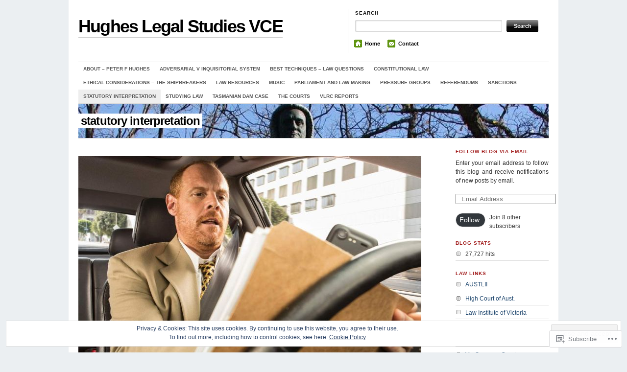

--- FILE ---
content_type: text/css;charset=utf-8
request_url: https://hugheslegalstudies.com/_static/??-eJxty0sOwjAMBNALEayqFZ8F4ixJMCUoTqzYUdXb49IlbEaj0TxY2MVaFIsCdce5z6kIxNrQdmKvYA/CR/KYkex2jCIH+M8WNuNC4IYizpJSJ6cvg/Lj9hm4h2+traQy+6diA9E14wbudBvO03C6juN0eX8AXVZAaA==&cssminify=yes
body_size: 6585
content:


.wp-playlist-light {
	color: #000;
}

.wp-playlist-light .wp-playlist-item {
	color: #333;
}

.wp-playlist-light .wp-playlist-playing {
	background: #fff;
	color: #000;
}

.wp-playlist-dark .wp-playlist-item .wp-playlist-caption {
	color: #fff;
}

.wp-playlist-caption {
	display: block;
}.bbp-staff-role {
	color: #f1831e;
}

.bbp-a8c-reply {
	background: #e9eff3 !important;
	border: 1px solid #c8d7e1;
	width: 98% !important;
}


html,body,div,span,applet,object,iframe,h1,h2,h3,h4,h5,h6,p,blockquote,pre,a,abbr,acronym,address,big,cite,code,del,dfn,em,font,img,ins,kbd,q,s,samp,small,strike,strong,sub,sup,tt,var,dl,dt,dd,ol,ul,li,fieldset,form,label,legend,table,caption,tbody,tfoot,thead,tr,th,td {
	border: 0;
	font-family: inherit;
	font-size: 100%;
	font-style: inherit;
	font-weight: inherit;
	margin: 0;
	padding: 0;
	vertical-align: baseline;
}
body {
	background: white;
	color: #333;
	line-height: 1;
}
table {
	border-collapse: separate;
	border-spacing: 0;
}
caption,
th,
td {
	font-weight: normal;
	text-align: left;
}
blockquote:before,
blockquote:after,
q:before,q:after {
	content: "";
}
blockquote,
q {
	quotes: "" "";
}
body {
	font-family: Helvetica, Arial, "Lucida Grande", Verdana, sans-serif;
	font-size: 75%;
	line-height: 1.5;
}
html > body {
	font-size: 12px;
}
h1,
h2,
h3,
h4,
h5,
h6 {
	clear: both;
	color: #111;
	font-family: Helvetica,Arial,"Lucida Grande",Verdana,sans-serif;
}
h1 {
	font-size: 3em;
}
h2 {
	font-size: 2em;
}
h3 {
	font-size: 1.5em;
	line-height: 2;
}
h4 {
	font-size: 1.2em;
	font-weight: bold;
	line-height: 1.25;
}
h5 {
	font-size: 1em;
	font-weight: bold;
}
h6 {
	font-size: 1em;
}
p {
	margin: 0 0 1.5em 0;
	text-align: justify;
}
p.last {
	margin-bottom: 0;
}
p img {
	margin: 1.5em 1.5em 1.5em 0;
	padding: 0;
}
p img.top {
	margin-top: 0;
}
table img {
	margin: 0;
}
ul,ol {
	margin: 0 0 1.5em 1.5em;
}
ol {
	list-style-type: decimal;
}
dl {
	margin: 1.5em 0;
}
dl dt {
	font-weight: bold;
}
a {
	color: #125AA7;
	text-decoration: underline;
	outline: none;
}
a:hover {
	color: #000;
}
blockquote {
	color: #666;
	font-style: italic;
	margin: 1.5em 0 1.5em 1.5em;
}
strong {
	font-weight: bold;
}
var,
address,
cite,
em,
i {
	font-style: italic;
}
pre {
	background: #eee;
	border: 0.1em solid #ddd;
	margin-bottom: 1.3em;
	padding: 1.5em;
}
ins {
	background: none repeat scroll 0 0 #ffffcc;
	text-decoration: none;
}
code,
kbd,
tt {
	font: 0.9em Monaco,monospace;
}
sub {
    top: 0.5ex;
}
sup {
    bottom: 1ex;
}
sup,
sub {
	height: 0;
	line-height: 1;
	position: relative;
	vertical-align: baseline;
}
del {
	text-decoration: line-through;
}
big {
	font-size: 131.25%;
}
abbr,
acronym {
	border-bottom: 1px dotted #999;
	cursor: help;
}
hr {
	background: #B2CCFF;
	border: none;
	clear: both;
	color: #B2CCFF;
	float: none;
	height: 0.1em;
	margin: 0 0 1.4em 0;
	width: 100%;
}
* html hr {
	margin: 0 0 1.2em 0;
}
table {
	border-left: 0.1em solid #ddd;
	border-top: 0.1em solid #ddd;
	margin-bottom: 1.4em;
}
th,
td,
th {
	border-bottom: 0.1em solid #ddd;
	border-right: 0.1em solid #ddd;
	height: 1em;
	padding: 0.2em 0.4em;
}
th {
	font-weight: bold;
}
label {
	font-weight: bold;
}
p.small {
	font-size: 0.8em;
	margin-bottom: 1.875em;
	line-height: 1.875em;
}
p.large {
	font-size: 1.2em;
	line-height: 2.5em;
}
p.quiet {
	color: #666;
}
.hide {
	display: none;
}
.dquo {
	margin-left: -.7em;
}
p.incr,
.incr p {
	font-size: 0.83333em;
	line-height: 1.44em;
	margin-bottom: 1.8em;
}




body {
	margin: 0;
	text-align: center;
}
.container {
	margin: 0 auto;
	padding: 0;
	position: relative;
	text-align: left;
	width: 960px;
}
.column {
	float: left;
	margin: 0 10px;
	padding: 0;
}
* html .column {
	overflow-x: hidden;
}
.border {
	border-right: 1px solid #ddd;
	margin-right: 0;
	padding-right: 9px;
}
.first {
	margin-left: 0;
}
.last {
	margin-right: 0;
}
.primary-sidebar,
.archive-info {
	width: 190px;
}
.secondary-sidebar {
	width: 260px;
}
.mid-column {
	width: 540px;
}
.primary-content {
	width: 750px;
}
.full-width {
	margin: 0;
	width: 960px;
}
.box {
	background: #F0F0F0;
	margin-bottom: 1.5em;
	padding: 1.5em;
}
.clear {
	display: inline-block;
}
.clear:after,
.container:after {
	clear: both;
	content: ".";
	display: block;
	height: 0;
	visibility: hidden;
}
* html .clear {
	height: 1%;
}
.clear {
	display: block;
}
img {
	margin: 0 0 1.5em 0;
}

a.button,
button {
	background-color: #f5f5f5;
	border-left: 0.1em solid #eee;
	border-top: 0.1em solid #eee;
	border: 0.1em solid #dedede;
	color: #565656;
	cursor: pointer;
	display: block;
	float: left;
	font-weight: bold;
	font: 100% "Lucida Grande",Tahoma,Arial,Verdana,sans-serif;
	line-height: 130%;
	margin: 0 0.583em 0.667em 0;
	padding: 5px 10px 6px 7px;
	text-decoration: none;
}
button {
	overflow: visible;
	padding: 4px 10px 3px 7px;
	width: auto;
}
button[type] {
	line-height: 17px;
	padding: 5px 10px 5px 7px;
}
*:first-child+html button[type] {
	padding: 4px 10px 3px 7px;
}
button img,a.button img {
	border: none;
	height: 16px;
	margin: 0 3px -3px 0 !important;
	padding: 0;
	width: 16px;
}
button:hover,
a.button:hover {
	background-color: #dff4ff;
	border: 0.1em solid #c2e1ef;
	color: #336699;
}
a.button:active {
	background-color: #6299c5;
	border: 1px solid #6299c5;
	color: #fff;
}




body {
	background: #ebeff2;
}
a {
	color: #000;
	text-decoration: none;
}
h2 {
	font-weight: normal;
}
.container {
	background: #fff;
	padding: 0px 20px 20px;
}




.clear {
	clear: both;
	display: block;
}
.clear-fix:after {
	clear: both;
	content: ".";
	display: block;
	height: 0;
	visibility: hidden;
}




#header {
	padding: 1.5em 0;
}
#header #logo {
	max-width: 531px;
}
#header #logo .title {
	color: #000;
	font: 700 3em arial, sans-serif;
	letter-spacing: -.050em;
	line-height: 1.2em;
	padding: 0.5em 0 0 0;
}
#header #logo .title .site-title {
	font-family: Helvetica,Arial,"Lucida Grande",Verdana,sans-serif;
	font-size: 1em;
	line-height: 1em;
}
#header #logo .title .desc {
	border-top: 1px solid #ccc;
	color: #666;
	font: 400 0.25em arial, sans-serif;
	letter-spacing: 0.2em;
	margin: 0.4em 0 0 0;
	padding: 0.6em 0 0 1.5em;
	text-align: right;
	text-transform: uppercase;
}
#header #logo .title a {
	color: #000;
	text-decoration: none;
}
#header #logo .title a:hover {
	background: #000;
	color: #fff;
}




#header #search_menu {
	float: right;
	height: 90px;
	margin: 0 0 0 0.7em;
	width: 400px;
}
#header #search_menu #search {
	padding: 0 0 0 5px;
}
#menu {
	float: right;
	font-family: Helvetica, Arial;
	font-weight: bold;
	list-style: none;
	margin: 10px 0 0 2px;
	width: 400px;
}
#menu li {
	float: left;
	font-size: 0.9em;
	line-height: 1.6em;
	margin: 1px 12px 0 0;
	padding: 2px 0 3px 3px;
}
#menu li a {
	color: #000;
	padding: 0;
	text-decoration: none;
}
#menu li a:hover {
	padding: 0;
	text-decoration: underline;
}
#menu li span {
	display: block;
	float: left;
	padding: 0 0px 0 22px;
}
#menu li span.home {
	background: url(/wp-content/themes/pub/themorningafter/images/bg/home.gif) no-repeat;
}
#menu li span.about {
	background: url(/wp-content/themes/pub/themorningafter/images/bg/info.gif) no-repeat;
}
#menu li span.archives {
	background: url(/wp-content/themes/pub/themorningafter/images/bg/hourglass.gif) no-repeat;
}
#menu li span.subscribe {
	background: url(/wp-content/themes/pub/themorningafter/images/bg/favourite.gif) no-repeat;
}
#menu li span.contact {
	background: url(/wp-content/themes/pub/themorningafter/images/bg/mail.gif) no-repeat;
}




#topbanner {
	border: solid #dadada;
	border-width: 1px 0;
	height: 70px;
}
#topbanner .pagetitle_prefix {
	background: #fff;
	color: #000;
	float: left;
	font: 700 2em arial, sans-serif;
	letter-spacing: -0.036em;
	margin: 20px 0 0 0;
	padding: 1px 5px 1px 0;
	text-transform: lowercase;
}
#topbanner .pagetitle {
	background: #fff;
	color: #000;
	float: left;
	font: 700 2em arial, sans-serif;
	letter-spacing: -0.036em;
	margin: 20px 0 0 0;
	padding: 1px 5px;
	text-transform: lowercase;
}




#home_left,
#home_right{
	width: 470px;
}
#home_content {
	margin: 1.5em 0;
}

#latest_post {
	padding: 0 0 1.5em 0;
}
#latest_post_image img {
	margin: 0 0 0.2em 0;
}
.latest_post_meta {
	font-size: 0.9em;
	line-height: 1.6em;
}
.latest_post_meta a {
	font-weight: bold;
}
.latest_post_meta a:hover {
	text-decoration: underline;
}
.latest_read_on {
	background: url(/wp-content/themes/pub/themorningafter/images/bg/readon.png) no-repeat top left;
	padding: 0 20px 1px 20px;
}
.latest_comments {
	background: url(/wp-content/themes/pub/themorningafter/images/bg/comment.png) no-repeat top left;
	padding: 0 20px 1px 20px;
}
.latest_category {
	background: url(/wp-content/themes/pub/themorningafter/images/bg/category.png) no-repeat top left;
	padding: 0 20px 1px 20px;
}

#home_featured {
	background: #f2f2f2 url(/wp-content/themes/pub/themorningafter/images/bg/dot.png) repeat-x bottom left;
	margin: 0 0 1.1em 0;
	width: 100%;
}
.feat_content {
	padding: 0 0.7em 0.4em 0.7em;
	width: 453px;
}
.feat_content .attachment-featured_thumbnail {
	border: 1px solid #999;
	float: left;
	margin: 0.2em 1em 1em 0;
	padding: 0;
}
.feat_title {
	font: 700 12px georgia, serif;
	padding: 0 0 0.3em 0;
}
.feat_title a {
	color: #224970;
}
.feat_title a:hover {
	color: #000;
}
.feat_content .post_meta {
	padding:0;
}
.feat_exc a {
	color:#3A6999;
}

.format-aside {}

ul.arrow {
	list-style: none;
	margin: 0;
}
ul.arrow li {
	border-bottom: 1px solid #dadada;
	border-left: 5px solid #dadada;
	margin: 0 0 0.5em 0;
	padding: 0.3em 0 0.4em 12px;
}
ul.arrow li a {
	color: #3a6999;
}
ul.arrow li a:hover {
	background: #eee;
	color: #000;
}

#feature {
	border-bottom: 1px solid #dadada;
	border-top: 1px solid #dadada;
	margin: 0 0 1em 0;
	padding: 1.0em 0 0 0;
}
#feature p {
	text-align: left;
}

.home_recent_post {
	background: url(/wp-content/themes/pub/themorningafter/images/bg/dot.png) repeat-x bottom left;
	height: 62px;
	margin: 0 0 0.8em 0;
	padding: 0.1em 0 1.2em 0;
}
.home_recent_post img.woo-image {
	float: left;
	margin: 0 0 0.25em 0;
	margin: 0;
	padding: 0 10px 0 0;
}
.home_recent_title a {
	font-weight: bold;
}
.home_recent_date,
.home_recent_auth {
	color: #666;
	font-size: 0.9em;
	margin: 0;
	padding: 0;
}
.home_recent_exc p {
	color: #666;
	text-align: left;
}

#navigation {
	border-top: 1px solid #dadada;
	clear: both;
	display: block;
	font-size: 0.8em;
	font-weight: 700;
	margin: 0 auto;
	text-transform: uppercase;
	width: 960px;
}
#navigation ul,
#navigation li {
	list-style: none;
	margin: 0;
}
#navigation ul.rss {
	background: url(/wp-content/themes/pub/themorningafter/images/ico-rss.png) no-repeat right 5px;
	margin: 0px;
	padding: 7px 15px 3px 0;
}
#navigation ul.rss li {
	display: inline;
	padding: 0 10px 0 0;
}
#navigation ul.rss li a {
	color: #c63f00;
	text-decoration: none;
}
#navigation ul.rss li a:hover {
	text-decoration: underline;
}
.nav {
	line-height: 1;
	list-style: none;
	margin: 0;
	padding: 0;
}
.nav a {
	color: #555;
	display: block;
	line-height: 18px;
	padding: 5px 10px;
	text-decoration: none;
	text-shadow: 0 1px 0 #fff;
}
.nav a:hover,
.nav li.current_page_item a,
.nav li.current_page_parent a,
.nav li.current-menu-ancestor a {
	background: #eee;
}
.nav li {
	float: left;
	position: relative;
}

.nav ul {
	background: #fff;
	border: 1px solid #dbdbdb;
	border-width: 1px 1px 0;
	display: none;
	float: left;
	left: 0;
	position: absolute;
	top: 28;
	width: 200px;
	z-index: 999;
}
.nav ul li {
	background: #eee;
	border-bottom: 1px solid #dbdbdb;
	border-top: 1px solid #fff;
	min-width: 200px;
}
.nav ul ul {
	left: 100%;
	top: -2px;
}
.nav ul a {
	color: #555;
	font-size: 0.8em;
	height: auto;
	padding: 8px 10px;
	width: 180px;
}
.nav ul li a:hover,
.nav ul li.current_page_item a,
.nav ul li.current-menu-item a {
	background: #eaeaea;
}
.nav li:hover > ul {
	display: block;
}

.widget {
	margin: 0 0 1.4em 0;
}
.widget a {
	color: #224970;
}
.widget a:hover {
	color: #000;
}
.widget ul,
.widget ol {
	list-style: none;
	margin: 0;
	padding: 0;
	word-wrap: break-word;
}
.widget .children,
.widget .sub-menu {
	padding: 0.3em 0 0 0;
}
.widget ul li {
	background: url(/wp-content/themes/pub/themorningafter/images/bg/postbullet.png) no-repeat 0 2px;
	margin: 0 0 0.5em 0;
	padding: 0 0 0 20px;
}
.widget ol li {
	margin: 0 0 0.5em 0;
	padding: 0 0 0.3em 10px;
}
.widget > ul > li,
.widget > ol > li,
.widget > div > ul >li {
	border-bottom: 1px solid #dadada;
	padding: 0 0 0.3em 20px;
}
.widget img {
	margin: 0;
}

ul#recentcomments li.recentcomments {
	background: url(/wp-content/themes/pub/themorningafter/images/bg/bubble.png) no-repeat 0 3px;
}

table#wp-calendar {
	border-left: 1px solid #ddd;
	border-right: 1px solid #ddd;
	margin: 0;
	width: 100%;
}
table#wp-calendar caption {
	color: #175595;
	font-size: 0.8em;
	font-weight: bold;
	letter-spacing: 0.1em;
	line-height: 1.8em;
	padding: 0 0 0.6em 0;
	text-transform: uppercase;
}
table#wp-calendar th,
table#wp-calendar td {
	border-right: 2px solid #fff;
	height: 1em;
	padding: 0.2em 0.4em;
	text-align: right;
}
table#wp-calendar td#prev {
	text-align: left;
}
table#wp-calendar th,
table#wp-calendar td#today {
	background: #dadada;
	border-bottom: 0;
	color: #000;
	font-weight: bold;
}
table#wp-calendar td#today {
	background: #f2f2f2;
	font-weight: bold;
}
table#wp-calendar td {
	border-bottom: 1px solid #efefef;
}
table#wp-calendar td a {
	font-weight: bold;
}

.widget_email_most_emailed ul li {
	background: url(/wp-content/themes/pub/themorningafter/images/bg/doc.png) no-repeat 0 2px;
}

.widget_authors li img {
    margin: 0 5px 2px 0;
    vertical-align: middle;
}

.widget_author_grid .avatar {
	margin: 0;
}

#flickr_badge_uber_wrapper,
#flickr_badge_wrapper {
	background-color: transparent!important;
	border: 0!important;
	margin: 0;
}
.widget_flickr td {
	border: 0;
	padding: 0;
}
.widget_flickr img {
	height: auto;
	width: auto;
}
.primary-sidebar .widget_flickr img {
	max-width: 190px;
}
.secondary-sidebar .widget_flickr img {
	max-width: 260px;
}
#post_content .widget_flickr tr,
#post_content .widget_flickr td {
	padding: 0;
}

.widget_image .wp-caption {
	background-color: transparent;
	border: 0;
	padding: 0;
	text-align: left;
}
.widget_image .wp-caption p.wp-caption-text {
	padding-left: 0;
	text-align: left;
}

.recent_images {
	margin: 0;
	text-align: left;
}

.recentcommentsavatar,
#post_content .recentcommentsavatar {
	border: 0;
	margin: 0;
}
.recentcommentsavatar td {
	border: 0;
}
td.recentcommentstextend,
td.recentcommentstexttop {
    vertical-align: middle;
}
td.recentcommentsavatartop,
td.recentcommentsavatarend {
    margin: 0;
    padding: 0 0 3px!important;
}
td.recentcommentstexttop,
td.recentcommentstextend {
	padding: 0 0 3px 10px!important;
}




#arch_content,
#post_content {
	margin: 1.5em 0;
}
.archive_meta {
	border-top: 1px solid #dadada;
	margin: 1.5em 0;

}
.archive_meta a {
	color: #666;
}
.archive_meta a:hover {
	color: #3a6999;
}
.archive_feed {
	background: url(/wp-content/themes/pub/themorningafter/images/bg/feedicon12.png) no-repeat 0 8px;
	border-bottom: 1px solid #dadada;
	color: #666;
	margin: 0;
	padding: 0.5em 1.5em;
}
.archive_number {
	background: url(/wp-content/themes/pub/themorningafter/images/bg/info.png) no-repeat 0 8px;
	border-bottom: 1px solid #dadada;
	color: #666;
	margin: 0;
	padding: 0.5em 1.5em;
}
.archive_post_block {
	border-bottom: 1px solid #dadada;
	margin: 0 0 1.2em 0;
	padding: 0.1em 0 0 0;
}
.archive_post_block img {
	height: auto;
	max-width: 540px;
}
.archive_post_block .wp-caption img {
	max-width: 530px;
}
.archive_post_meta {
	color: #666;
	font-size: 0.8em;
	padding: 0 0 0.6em 0;
	text-transform: uppercase;
}
.archive_post_meta a,
.post_meta a {
	color: #3a6999;
}
.archive_post_meta a:hover,
.post_meta a:hover {
	color: #000;
	text-decoration: underline;
}



.sticky {}

.post_meta {
	color: #666;
	font-size: 0.8em;
	padding: 0.3em 0 0.4em 0;
	text-transform: uppercase;
}
.post_meta_tag {
	color: #666;
}
.post_meta p img,
.post_meta a img {
	float: none;
	margin: 0;
	padding: 0;
}
.post_meta p {
	margin: 0 0 0.4em 0;
}
.post_text {
	margin: 0.9em 0 0 0;
}
.post_text p {
	line-height: 1.6em;
	margin: 0 0 1em 0;
	padding: 0;
}
.post_text a,
#latest_post p a,
.page .primary-content a {
	border-bottom: 1px solid #eee;
}
.post_text sup,
.post_text sub {
    font-size: 9px;
}
.post_text blockquote {
	color: #000;
	font-style: italic;
	font: bold 1.3em georgia, serif;
	letter-spacing: -0.048em;
	margin: 0 0 0 1.5em;
}
.post_text blockquote p {
	line-height: 1.5em;
}

.post_text img.size-auto,
.post_text img.size-full,
.post_text img.size-large,
.post_text img.size-medium,
.post_text .entry-attachment img {
	max-width: 100%; 
	width: auto; 
	height: auto; 
}
#post_content img.posttag {
	margin: 0 0.3em 0 0;
	padding: 0.1em 0 0 0;
}
#latest_post p a,
#post_content p a,
#arch_content p a,
.post_meta a,
.post_text a,
.page .primary-content a {
	color: #3a6999;
}
#latest_post p a:hover,
#post_content p a:hover,
#arch_content p a:hover,
.post_text a:hover,
.page .primary-content a:hover {
	color: #000;
	text-decoration: underline;
}
.primary-content table,
.mid-column table {
	margin: 0 0 22px 0;
	text-align: left;
	width: 100%;
}
.primary-content tr th,
.primary-content thead th,
.mid-column tr th,
.mid-column thead th {
	font-size: 12px;
	font-weight: bold;
	line-height: 18px;
	padding: 9px 24px;
}
.primary-content tr td,
.mid-column tr td {
	padding: 6px 24px;
	vertical-align: middle;
}
.primary-content dd,
.mid-column dd {
    margin: 0 0 1em;
}
.primary-content ul ul,
.primary-content ul ul ul,
.primary-content ol ol,
.primary-content ol ol ol,
.mid-column ul ul,
.mid-column ul ul ul,
.mid-column ol ol,
.mid-column ol ol ol  {
	margin:0 0 0 1.5em;
}
#entry-author-info {
	background: #f5f5f5;
	border-top: 3px solid #999;
	clear: both;
	font-size: 12px;
	line-height: 18px;
	margin: 24px 0;
	overflow: hidden;
	padding: 9px 10px;
}
#entry-author-info #author-avatar {
	background: #fff;
	border: 1px solid #e7e7e7;
	float: left;
	height: 60px;
	margin: 0 -85px 0 0;
	padding: 5px;
}
#entry-author-info #author-description {
	float: left;
	margin: 0 0 0 85px;
}
#entry-author-info h2 {
	color: #000;
	font-size: 100%;
	font-weight: bold;
	margin-bottom: 0;
}
#author-link a {
	color: #3A6999;
}
#author-link a:hover {
	color: #000;
	text-decoration: underline;
}




#comments {
	margin: 3em 0 1em;
}
#commenthead {
	margin-bottom: 1em;
}
ol#commentlist,
ol#pinglist {
	list-style-type: none;
	margin: 0;
	padding: 0 0 12px 0;
}
ol#commentlist li.comment,
ol#pinglist li.comment {
	border-bottom: 1px solid #dadada;
	border-right: 3px solid #dadada;
	margin: 0 0 1.2em 0;
	padding: 0 1em 0 0;
}
ol#commentlist li.bypostauthor {
	border-bottom: 1px solid #000;
	border-right: 3px solid #000;
}
ol#commentlist li.alternate {
	border-bottom: 1px solid #dadada;
	border-right: 3px solid #999;
}
ol#commentlist cite {
	color: #818181;
	display: block;
	font-size: 0.8em;
	font-style: normal;
	text-align: left;
	text-transform: uppercase;
}
ol#commentlist cite a {
	color: #3a6999;
}
ol#commentlist cite a:hover {
	color: #000;
	text-decoration: underline;
}
ol#commentlist li blockquote {
	color: #818181;
	float: none;
	font: italic 1em arial, sans-serif;
	letter-spacing: 0;
	margin: 0.5em 0;
	padding: 0 2em 0 0;
	text-align: left;
	width: auto;
}
ol#commentlist li .commentauthor {
	font-weight: bold;
	color: #333;
}
ol#commentlist li .commentauthor a,
ol#commentlist li .commenttime a {
	font-weight: bold;
	color: #3a6999;
}
ol#commentlist li .commentauthor a:hover,
ol#commentlist li .commenttime a:hover {
	color: #000;
	text-decoration: underline;
}
ol#commentlist li .commnumber {
	float: left;
	font-size: 3em;
	font-weight: bold;
	line-height: 1em;
	text-align: left;
	width: 30px;
}
ol#commentlist li .commentcont p {
	line-height: 1.6em;
	margin: 0 0 0.9em 0;
	padding: 0;
}
ol#commentlist li ul.children,
ol#commentlist li ul.children li ul {
	list-style: none;
	margin: 0 0 0 2em;
	padding: 0;
}
ol#commentlist li ul.children li,
ol#commentlist li ul.children li ul li {
	border-bottom: 0;
	border-right: 0;
	border-top: 1px dashed #bbb;
	margin: 0;
	padding: 1em 0 0 0;
}
.reply {
	margin: 0.6em 0 2em 0;
}
.reply a,
a#cancel-comment-reply-link {
	background: #3a6999;
	color: #fff;
	font-size: 0.8em;
	font-weight: bold;
	line-height: 1em;
	padding: 0.2em 0.3em;
	text-transform: uppercase;
}

@-moz-document url-prefix() {
	.reply a,
	a#cancel-comment-reply-link {
		padding: 0.3em 0.3em 0;
	}
}
.reply a:hover,
a#cancel-comment-reply-link:hover {
	background: #000;
	color: #fff;
}
.cancel-comment-reply {
	margin: 1em 0 1.6em 0;
}
.nocomments {
	padding:30px 0 0 0;
}
.page .nocomments {
	display:none;
}
h3#reply-title {
	margin: 0 0 20px 0!important;
}
#respond {
	padding: 1em 0 0 0;
}

ol#pinglist .pingback a {
	color: #3a6999;
}
ol#pinglist .pingback a:hover {
	color: #000;
	text-decoration: underline;
}
ol#pinglist .pingback {
	color: #818181;
	font-size: 0.8em;
	font-style: normal;
	margin: 0.6em 0 2em;
	text-align: left;
	text-transform: uppercase;
}

#commentform {
	width: 350px;
}
#commentform p {
	margin: 0 0 10px 0;
	text-align: left;
}
#commentform label {
	color: #000;
    font-size: 0.8em;
    font-weight: bold;
    letter-spacing: 0.1em;
    line-height: 1.8em;
    text-transform: uppercase;
}
.comment-notes,
.form-allowed-tags,
.logged-in-as,
.must-log-in {
	font-size: 11px;
}
#commentform input[type="text"],
#commentform textarea {
	border-bottom: 1px solid #dadada;
	border-left: 1px solid #999;
	border-right: 1px solid #dadada;
	border-top: 1px solid #999;
	padding: 2px;
	width: 98%;
}
#commentform input[type="text"]:focus,
#commentform input[type="text"]:hover,
#commentform textarea:focus,
#commentform textarea:hover {
	background: #f7f7f7;
	border-bottom: 1px solid #dadada;
	border-left: 1px solid #999;
	border-right: 1px solid #dadada;
	border-top: 1px solid #999;
}
#commentform textarea {
	height: 180px;
}
#reply-title a#cancel-comment-reply-link {
	font-size: 1em;
	margin: 0 0 0 10px;
}

ul.archives,
ul.wp-tag-cloud {
	list-style: none;
	margin: 0 0 1.5em 0;
}
ul.archives li,
ul.wp-tag-cloud li {
	background: url(/wp-content/themes/pub/themorningafter/images/bg/doc.png) no-repeat 0 2px;
	padding: 0 0 0.2em 20px;
}
ul.archives li a,
ul.wp-tag-cloud li a {
	color: #224970;
}
ul.archives li a:hover,
ul.wp-tag-cloud li a:hover {
	background: #eee;
	color: #000;
}

.contact-form label {
	color: #000;
    font-size: 0.8em;
    font-weight: bold;
    letter-spacing: 0.1em;
    line-height: 1.8em;
    text-transform: uppercase;
}
.contact-form input[type="text"],
.contact-form textarea {
	border-bottom: 1px solid #dadada;
	border-left: 1px solid #999;
	border-right: 1px solid #dadada;
	border-top: 1px solid #999;
	padding: 2px;
}
.contact-form input[type="text"]:focus,
.contact-form input[type="text"]:hover,
.contact-form textarea:focus,
.contact-form textarea:hover {
	background: #f7f7f7;
	border-bottom: 1px solid #dadada;
	border-left: 1px solid #999;
	border-right: 1px solid #dadada;
	border-top: 1px solid #999;
}




#footer {
	background: url(/wp-content/themes/pub/themorningafter/images/bg/dot.png) repeat-x top left;
	color: #666;
	padding: 1em 0 0 0;
}
#footer p,
#footer img {
	float: none;
	margin: 0px;
}
#footer img {
	vertical-align: top;
}
#footer #credit p {
	text-align: right;
}
#copyright,
#credit{
	width: 470px;
}




input.search_input {
	background: #fff url(/wp-content/themes/pub/themorningafter/images/bg/input.png) no-repeat;
	border: 0;
	color: #333;
	float: left;
	font-weight: bold;
	margin: 0;
	padding: 6px;
	width: 292px;
}
input.submit_input {
	background:  url(/wp-content/themes/pub/themorningafter/images/bg/submit.png) no-repeat;
	border: 0;
	color: #fff;
	float: left;
	font: bold 0.9em arial, sans-serif;
	height: 24px;
	margin: 0 0 0 5px;
	padding: 0;
	width: 65px;
}
input.submit_input:hover {
	cursor: pointer;
}





.archive_name,
.post_name {
	font-size: 2em;
	letter-spacing: -0.04em;
}
.author_description {
	color: #666;
	font-size: 11px;
	line-height: 1.4em;
}
.post_cat {
	border-bottom: 1px solid #dadada;
	color: #999;
	font-size: 0.8em;
	font-weight: bold;
	letter-spacing: 0.1em;
	line-height: 1.8em;
	margin: 0 0 1em 0;
	padding: 0 0 0.2em 0;
	text-transform: uppercase;
}
.post_cat a {
	color:#999;
}
h2.post_comm {
	background: url(/wp-content/themes/pub/themorningafter/images/bg/stripe.png) repeat;
	border-bottom: 1px solid #dadada;
	border-top: 3px solid #999;
	color: #000;
	font-size: 0.9em;
	font-weight: bold;
	letter-spacing: 0.1em;
	line-height: 1.8em;
	margin: 0 0 0.2em 0;
	padding: 0.6em 0 0.4em 0.6em;
	text-transform: uppercase;
}
h2.post_comm2,
h3#reply-title {
	border-bottom: 1px solid #dadada;
	color: #000;
	font-size: 0.8em;
	font-weight: bold;
	letter-spacing: 0.1em;
	line-height: 1.8em;
	margin: 0 0 0.2em 0;
	padding: 0.3em 0 0.2em 0;
	text-transform: uppercase;
}
.latest_post_title {
	font: bold 1.6em arial, sans-serif;
	letter-spacing: -.035em;
	line-height: 1.6em;
	margin: 0;
	padding: 0;
}
h3.latest_post_title a:hover {
	background: #000;
	color: #fff;
}
h3.home_featured {
	background: url(/wp-content/themes/pub/themorningafter/images/bg/dot.png) repeat-x top left;
	color: #5f9410;
	font-size: 0.8em;
	font-weight: bold;
	letter-spacing: 0.1em;
	line-height: 1.8em;
	padding: 1em 0.7em 0.9em 0.7em;
	text-transform: uppercase;
}
h3.mast {
	color: #a11b1b;
	font-size: 0.8em;
	font-weight: bold;
	letter-spacing: 0.1em;
	line-height: 1.8em;
	padding: 0 0 0.6em 0;
	text-transform: uppercase;
}
h3.mast2 {
	color: #5f9410;
	font-size: 0.8em;
	font-weight: bold;
	line-height: 1.8em;
	padding: 0 0 0.2em 0;
	text-transform: uppercase;
}
h3.mast3 {
	color: #224970;
	font-size: 0.8em;
	font-weight: bold;
	letter-spacing: 0.1em;
	line-height: 1.8em;
	padding: 0 0 0.2em 0;
	text-transform: uppercase;
}
h3.mast4 {
	font-size: 0.8em;
	font-weight: bold;
	letter-spacing: 0.1em;
	line-height: 1.8em;
	padding: 0 0 0.6em 0;
	text-transform: uppercase;
}
h3.mast5 {
	color: #5f9410;
	font-size: 0.8em;
	font-weight: bold;
	letter-spacing: 0.1em;
	line-height: 1.8em;
	padding: 0 0 0.2em 0;
	text-transform: uppercase;
}
h3.archive_title {
	line-height: 1em;
	padding: 0 0 5px 0;

}
h3.archive_title a {
	color: #000;
	font: bold 1.0em arial, sans-serif;
	letter-spacing: -0.036em;
}
h3.archive_title a:hover {
	color: #fff;
	background: #000;
}
h4.gall {
	color: #5f9410;
	font-size: 0.8em;
	font-weight: bold;
	letter-spacing: 0.1em;
	line-height: 1.8em;
	padding: 0 0 0.4em 0;
	text-transform: uppercase;
}

.none {
	display: none;
}
.border_left {
	border-left: 1px solid #ddd;
	margin-left: 0;
	padding-left: 9px;
}
.dot {
	font-family: "lucida sans unicode", "arial unicode ms", sans-serif;
}
.navigation {
	color: #818181;
}
input.Forms,
textarea.Forms {
	border-bottom: 1px solid #dadada;
	border-left: 1px solid #999;
	border-right: 1px solid #dadada;
	border-top: 1px solid #999;
	padding: 2px;
}
input.buttonem {
	background: #dadada;
	float: left;
}
.filedunder {
	background: #111;
	color: #eee;
	font-size: 1em;
	line-height: 1em;
	padding: 0.1em 0.4em;
	text-transform: uppercase;
}

@-moz-document url-prefix() {
	.filedunder {
		padding: 0.3em 0.3em 0;
	}
}
.fright {
	float: right;
	margin: 0 0 0.3em 0.7em;
}
.fright img {
	border: 3px solid #DADADA;
}
.clear {
	clear: both;
}
.fl {
	float: left
}
.fr {
	float: right
}

.captionleft {
	float: left;
	margin: 0 1.5em 1em 0;
	padding: 0.5em;
	text-align: left;
}
.captionright {
	float: right;
	margin: 0 0 1em 1.5em;
	padding: 0.5em;
	text-align: left;
}
.captionfull {
	margin: 0 0 1em 0;
	padding: 0;
	text-align: left;
}
.captionleft img,
.captionright img,
.captionfull img {
	display: block;
	margin: 0;
}
.captionleft p,
.captionright p,
.captionfull p {
	background: #eee;
	border-bottom: 1px solid #ccc;
	border-top: 1px solid #ccc;
	color: #555;
	font-size: 0.9em;
	line-height: 1.6em;
	margin: 0;
	padding: 0.5em;
}

.aligncenter,
div.aligncenter {
	display: block;
	margin: 14px auto;
}
.alignleft {
	float: left;
	margin: 0 14px 10px 0;
}
.alignright {
	float: right;
	margin: 0 0 10px 14px;
}
.wp-caption {
	-moz-border-radius: 3px;
	-webkit-border-radius: 3px;
	background-color: #f3f3f3;
	border-radius: 3px;
	border: 1px solid #ddd;
	max-width: 99.7%;
	padding-top: 4px;
	text-align: center;
}
.wp-caption img {
	border: 0 none;
	height: auto;
	margin: 0;
	max-width: 98%;
	padding: 0;
}
.wp-caption p.wp-caption-text {
	font-size: 11px;
	line-height: 14px;
	margin: 0;
	padding: 5px 4px 5px 5px;
	text-align: center;
}
p .wp-smiley {
	margin:0;
}

dt.gallery-icon a {
	border: 0;
}
dt.gallery-icon img {
	border: 5px solid #e7e7e7;
	margin: 0;
	padding: 0;
}
.gallery img {
	border: 0;
}
.gallery {
	margin: 0 0 1em 0;
	width: 100%;
}
dl.gallery-item {
	float: left;
	margin-top: 0;
	text-align: center;
	width: 33%;
}
.gallery-columns-2 dl.gallery-item {
	width: 50%;
}
.gallery-columns-4 dl.gallery-item {
	width: 25%;
}
.gallery-columns-2 .attachment-medium {
	max-width: 92%;
	height: auto;
}
.gallery-columns-4 .attachment-thumbnail {
	max-width: 84%;
	height: auto;
}
dd.gallery-caption {
	font-size: 0.8em;
	letter-spacing: 0.1em;
	margin: 0;
	padding: 5px 0 3px 0;
	text-align: center;
	text-transform: uppercase;
}
.gallery br+br {
	display: none;
}
.entry-content-wrapper {
	padding: 1.5em 0 0 0;
	width: 940px;
}
.entry-attachment img {
	display: block;
	margin: 0 auto;
}




.page-navigation {
	margin: 10px 0;
	word-spacing: 0.5em;
}
.page-navigation a {
	background-color: #e2e2e2;
	padding: 5px 8px;
}
.post-navigation a {
	color: #3A6999;
}
.post-navigation a:hover {
	color: #000;
	text-decoration: underline;
}
.nav-previous {
	float: left;
	width: 50%;
}
.nav-next {
	float: right;
	text-align: right;
	width: 50%;
}




p.attachment img {
	margin: 0;
}




#ie7 .clear-fix {
	height: 1%;
}
#ie7 img {
	-ms-interpolation-mode: bicubic;
}
#ie7 h2.archive_name {
	letter-spacing: -0.07em;
}
#ie7 h3.archive_title a {
	letter-spacing: -0.05em;
}
#ie7 h3.latest_post_title {
	line-height: 1.6em;
}
#ie7 .home_recent_thumb {
	float: left;
	margin: 0 0 0.3em 0;
	padding: 0 8px 0 0;
}
#ie7 .archive_feed {
	background: url(/wp-content/themes/pub/themorningafter/images/bg/feedicon12.png) no-repeat 0 9px;
	border-bottom: 1px solid #dadada;
	margin: 0;
	padding: 0.5em 1.5em;
}
#ie7 .archive_post_block {
	padding: 0.6em 0 0 0;
}
#ie7 .archive_post_block {
	border-bottom: 1px solid #dadada;
	margin: 0 0 1em 0;
	padding: 0.1em 0 0 0;
}
#ie7 table#wp-calendar th {
	border-right: 0;
}
#ie7 table#wp-calendar td {
	border-right: 1px solid #fff;
}
#ie7 #flickr_badge_uber_wrapper,
#ie7 #flickr_badge_wrapper {
	margin: -10px 0 -10px -10px;
}
#ie7 .post_text ol {
	margin: 0 0 1.5em 2em;
}
#ie7 .post_text ol ol,
#ie7 .post_text ol ol ol {
	margin: 0 0 0 2em;
}
#ie7 .commentcont {
	height: 1%;
}
#ie7 .avatar {
	margin: 0;
}
